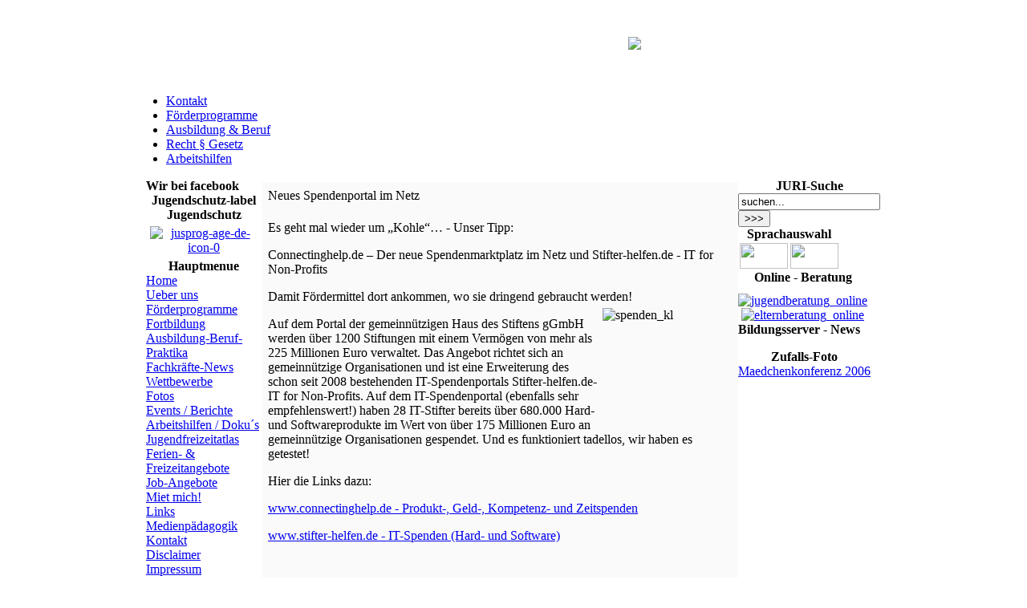

--- FILE ---
content_type: text/html
request_url: https://www.archiv.juri-ev.de/
body_size: 9366
content:
<?xml version="1.0" encoding="iso-8859-1"?><!DOCTYPE html PUBLIC "-//W3C//DTD XHTML 1.0 Transitional//EN" "http://www.w3.org/TR/xhtml1/DTD/xhtml1-transitional.dtd">
<html xmlns="http://www.w3.org/1999/xhtml">
<head>
<meta http-equiv="content-type" content="text/html; charset=UTF-8">

<title>Kreisjugendring Elbe-Elster - Home</title>
<meta name="description" content="" />
<meta name="keywords" content="Finanzen, Förderprogramme, Jugend Hilft!, News, Aktuelles, Jugendwettberwerb &quot;Das Wir gewinnt!&quot;, Freizeitangebote, Freizeitangebote, Tanzcamp in Groeden, Finanzen, Förderprogramme, Neues Spendenportal im Netz" />
<meta property="og:image" content="https://archiv.juri-ev.dejoomla/images/stories/articles.jpg" />
<meta name="Generator" content="Joomla! - Copyright (C) 2005 - 2007 Open Source Matters. All rights reserved." />
<meta name="robots" content="index, follow" />
<base href="https://archiv.juri-ev.de/" />
	<link rel="shortcut icon" href="https://archiv.juri-ev.de/images/favicon.ico" />
	<link rel="stylesheet" href="https://archiv.juri-ev.de/templates/community-one/css/template_css.css" type="text/css"/><link rel="shortcut icon" href="https://archiv.juri-ev.de/templates/community-one/favicon.ico" /><link rel="alternate" title="Kreisjugendring Elbe-Elster" href="https://archiv.juri-ev.de/index2.php?option=com_rss&no_html=1" type="application/rss+xml" />
<script language="JavaScript" type="text/javascript">
    <!--
    function MM_reloadPage(init) {  //reloads the window if Nav4 resized
      if (init==true) with (navigator) {if ((appName=="Netscape")&&(parseInt(appVersion)==4)) {
        document.MM_pgW=innerWidth; document.MM_pgH=innerHeight; onresize=MM_reloadPage; }}
      else if (innerWidth!=document.MM_pgW || innerHeight!=document.MM_pgH) location.reload();
    }
    MM_reloadPage(true);
    //-->
  </script>
<style type="text/css">
<!--
.Stil1 {	font-size: xx-small;
	color: #FFFFFF;
}
-->
</style>
</head>
<body background="https://archiv.juri-ev.de/templates/community-one/images/bg.gif" bgproperties="FIXED">
<div align="center">
<table width="950" border="0" cellpadding="0" cellspacing="0">
<tr>
	<td width="950" height="93"><!-- Head-Anfang --><table width="950" border="0" cellpadding="0" cellspacing="0">
<tr>
	<td width="308" height="93"><table width="308" height="93" align="center" border="0" cellpadding="0" cellspacing="0">
<tr>
	<td height="8"><img src="https://archiv.juri-ev.de/templates/community-one/images/head-left-top.gif" width="308" height="8" alt="" border="0"></td>
</tr>
<tr>
        <td height="38"><img src="https://archiv.juri-ev.de/templates/community-one/images/juri.gif" width="308" height="38" alt="" border="0"></td>
</tr>
<tr>
	<td height="47"><img src="https://archiv.juri-ev.de/templates/community-one/images/head-left-bottom.gif" width="308" height="47" alt="" border="0"></td>
</tr>
</table>
</td>
	<td width="635" height="93" background="https://archiv.juri-ev.de/templates/community-one/images/head-bg.gif" align="center" valign="middle"><img src="https://archiv.juri-ev.de/templates/community-one/images/schrift.gif"><!-- Banner --></td>
	<td width="7" height="93"><img src="https://archiv.juri-ev.de/templates/community-one/images/head-right.gif" width="7" height="93" alt="" border="0"></td>
</tr>
</table>
<!-- Head-Ende --></td>
</tr>
<tr>
	<td width="950" height="22"><!-- Topmenue-Anfang --><table width="950" border="0" cellpadding="0" cellspacing="0" height="22">
<tr>
	<td background="https://archiv.juri-ev.de/templates/community-one/images/left.gif" width="2" height="22"></td>
	<td valign="middle" width="946" background="https://archiv.juri-ev.de/templates/community-one/images/topmenue-bg.gif" height="22" class="mainlevel-nav"><!-- Topmenue -->		<table cellpadding="0" cellspacing="0" class="moduletable">
				<tr>
			<td>
				<ul id="mainlevel-nav"><li><a href="https://archiv.juri-ev.de/component/option,com_contact/task,view/contact_id,1/Itemid,104/" class="mainlevel-nav" >Kontakt</a></li><li><a href="https://archiv.juri-ev.de/content/blogsection/8/60/" class="mainlevel-nav" >Förderprogramme</a></li><li><a href="https://archiv.juri-ev.de/content/blogcategory/16/27/" class="mainlevel-nav" >Ausbildung &amp; Beruf</a></li><li><a href="https://archiv.juri-ev.de/content/category/10/22/66/" class="mainlevel-nav" >Recht § Gesetz</a></li><li><a href="https://archiv.juri-ev.de/content/blogsection/11/63/" class="mainlevel-nav" >Arbeitshilfen</a></li></ul>			</td>
		</tr>
		</table>
		</td>
	<td background="https://archiv.juri-ev.de/templates/community-one/images/right.gif" width="2" height="22"></td>
</tr>
</table>
<!-- Topmenue-Ende --></td>
</tr>
<tr>
	<td><!-- Mainbody-Anfang --><table width="950" background="https://archiv.juri-ev.de/templates/community-one/images/body-bg.gif" border="0" cellpadding="0" cellspacing="0" height="22">
<tr>
	<td background="https://archiv.juri-ev.de/templates/community-one/images/left.gif" width="6" style="background-repeat: repeat-y;"></td>
	<td width="946" background="https://archiv.juri-ev.de/templates/community-one/images/body-bg.gif">
	<!-- Contend-Anfang -->
	
	<table width="100%"  border="0" align="center" cellpadding="0" cellspacing="0">
          <tr>
            <td valign="top" style="padding-left:8px; background-repeat: repeat-y;" background="https://archiv.juri-ev.de/templates/community-one/images/body-bg.gif">&nbsp;</td>
            <td valign="top" style="background-repeat: repeat-y;"background="https://archiv.juri-ev.de/templates/community-one/images/body-bg.gif">              <div class="leftrow">
                		<table cellpadding="0" cellspacing="0" class="moduletable">
					<tr>
				<th valign="top">
					Wir bei facebook				</th>
			</tr>
					<tr>
			<td>
				<script src="https://connect.facebook.net/en_GB/all.js#xfbml=1"></script><fb:fan profile_id="301212886594073" width ="100" height="100" connections ="5" stream ="0" logobar="0"></fb:fan> <noscript>JavaScript must be enabled in order for you to use the Nurte Facebook Like Box. However, it seems JavaScript is either disabled or not supported by your browser. To use the Nurte Facebook Like Box, enable JavaScript by changing your browser options, then <a href="https://www.archiv.juri-ev.de/">try again.</a></noscript>			</td>
		</tr>
		</table>
				<table cellpadding="0" cellspacing="0" class="moduletable">
					<tr>
				<th valign="top">
					Jugendschutz-label				</th>
			</tr>
					<tr>
			<td>
				<div align="center">
<strong>Jugendschutz</strong>
</div>
<div align="center">
<div style="text-align: center">
<a href="http://www.jugendschutzprogramm.de/download" target="_blank" title="Jugendschutzprogramm"><img src="images/stories/jusprog-age-de-icon-0.png" border="0" alt="jusprog-age-de-icon-0" title="jusprog-age-de-icon-0" hspace="5" vspace="5" width="156" height="31" /></a> 
</div>
</div>
<div align="center">
<!-- Netzwerk Gesund Kinder --><!-- Ende Partnerprogramm -->
</div>
			</td>
		</tr>
		</table>
				<table cellpadding="0" cellspacing="0" class="moduletable">
					<tr>
				<th valign="top">
					Hauptmenue				</th>
			</tr>
					<tr>
			<td>
				
<table width="100%" border="0" cellpadding="0" cellspacing="0">
<tr align="left"><td><a href="https://archiv.juri-ev.de/component/option,com_frontpage/Itemid,1/" class="mainlevel" id="active_menu">Home</a></td></tr>
<tr align="left"><td><a href="https://archiv.juri-ev.de/content/view/213/86/" class="mainlevel" >Ueber uns</a></td></tr>
<tr align="left"><td><a href="https://archiv.juri-ev.de/content/blogcategory/20/38/" class="mainlevel" >Förderprogramme</a></td></tr>
<tr align="left"><td><a href="https://archiv.juri-ev.de/content/category/6/17/57/" class="mainlevel" >Fortbildung</a></td></tr>
<tr align="left"><td><a href="https://archiv.juri-ev.de/content/blogcategory/16/39/" class="mainlevel" >Ausbildung-Beruf-Praktika</a></td></tr>
<tr align="left"><td><a href="https://archiv.juri-ev.de/content/view/293/107/" class="mainlevel" >Fachkräfte-News</a></td></tr>
<tr align="left"><td><a href="https://archiv.juri-ev.de/content/blogcategory/19/58/" class="mainlevel" >Wettbewerbe</a></td></tr>
<tr align="left"><td><a href="https://archiv.juri-ev.de/component/option,com_zoom/Itemid,54/" class="mainlevel" >Fotos</a></td></tr>
<tr align="left"><td><a href="https://archiv.juri-ev.de/content/blogcategory/46/76/" class="mainlevel" >Events / Berichte</a></td></tr>
<tr align="left"><td><a href="https://archiv.juri-ev.de/content/blogcategory/23/62/" class="mainlevel" >Arbeitshilfen / Doku´s</a></td></tr>
<tr align="left"><td><a href="https://archiv.juri-ev.de/content/blogcategory/51/80/" class="mainlevel" >Jugendfreizeitatlas</a></td></tr>
<tr align="left"><td><a href="https://archiv.juri-ev.de/content/blogcategory/50/79/" class="mainlevel" >Ferien- &amp; Freizeitangebote</a></td></tr>
<tr align="left"><td><a href="https://archiv.juri-ev.de/content/blogsection/9/59/" class="mainlevel" >Job-Angebote</a></td></tr>
<tr align="left"><td><a href="https://archiv.juri-ev.de/content/blogsection/13/97/" class="mainlevel" >Miet mich!</a></td></tr>
<tr align="left"><td><a href="https://archiv.juri-ev.de/component/option,com_weblinks/Itemid,74/" class="mainlevel" >Links</a></td></tr>
<tr align="left"><td><a href="https://archiv.juri-ev.de/content/blogcategory/64/102/" class="mainlevel" >Medienpädagogik</a></td></tr>
<tr align="left"><td><a href="https://archiv.juri-ev.de/component/option,com_contact/Itemid,3/" class="mainlevel" >Kontakt</a></td></tr>
<tr align="left"><td><a href="https://archiv.juri-ev.de/content/view/212/84/" class="mainlevel" >Disclaimer</a></td></tr>
<tr align="left"><td><a href="https://archiv.juri-ev.de/component/option,com_neolegal/Itemid,85/" class="mainlevel" >Impressum</a></td></tr>
</table>			</td>
		</tr>
		</table>
				<table cellpadding="0" cellspacing="0" class="moduletable">
					<tr>
				<th valign="top">
					Gesunde Kinder EE				</th>
			</tr>
					<tr>
			<td>
				<div align="center">
<strong>Netzwerk Gesunde Kinder</strong>
</div>
<div align="center">
<div style="text-align: center">
<a href="http://www.ngk-elbe-elster.de/" target="_blank" title="Netzwerk Gesunde Kinder"><img src="images/stories/Pics_Berichte/ngk1.gif" border="0" alt="ngk1" title="ngk1" hspace="5" vspace="5" width="160" height="160" /></a> 
</div>
</div>
			</td>
		</tr>
		</table>
				<table cellpadding="0" cellspacing="0" class="moduletable">
					<tr>
				<th valign="top">
					Unsere Partner				</th>
			</tr>
					<tr>
			<td>
				<script src="modules/rokslideshow/mootools.js" type="text/javascript"></script>
<script src="modules/rokslideshow/slideshow.js" type="text/javascript"></script>
	<div id="slidewrap">
	<div id="slideshow"></div>
	<div id="loadingDiv"></div>
	</div>
	<script type="text/javascript">
		window.addEvent('load', function(){
				var imgs = [];

									imgs.push({
						file: 'ljr_bb.jpg',
												title: '',
						desc: '',
						url: 'http://www.ljr-brandenburg.de'
					  					});
									imgs.push({
						file: 'lkee.jpg',
												title: '',
						desc: '',
						url: 'http://www.lkee.de'
					  					});
									imgs.push({
						file: 'spk_ee.jpg',
												title: '',
						desc: '',
						url: 'https://www.spk-elbe-elster.de/module/ihre_sparkasse/index.php?n=%2Fmodule%2Fihre_sparkasse%2F'
					  					});
								
				var myshow = new Slideshow('slideshow', { 
					type: 'fade',
					showTitleCaption: 0,
					captionHeight: 45,
					width: 168, 
					height: 168, 
					pan: 50,
					zoom: 50,
					loadingDiv: 0,
					resize: true,
					duration: [2000, 9000],
					transition: Fx.Transitions.Expo.easeOut,
					images: imgs, 
					path: 'images/partner/'
				});
				
				myshow.caps.h2.setStyles({
					color: '#fff',
					fontSize: '13px'
				});
				myshow.caps.p.setStyles({
					color: '#ccc',
					fontSize: '11px'
				});
			});
		</script>
			</td>
		</tr>
		</table>
				<table cellpadding="0" cellspacing="0" class="moduletable">
					<tr>
				<th valign="top">
					Jugendversicherung				</th>
			</tr>
					<tr>
			<td>
				<div align="center">
<div style="text-align: center">
&nbsp;
<a href="http://www.bernhard-reise.com" target="_blank" title="Bernhard Reise &ndash; Versicherungen f&uuml;r Sch&uuml;ler- und Jugendgruppenreisen"><img src="images/stories/Pics_Berichte/logo_reisemakler_2011.jpg" border="0" alt="Bernhard Reise &ndash; Versicherungen f&uuml;r Sch&uuml;ler- und Jugendgruppenreisen" title="Bernhard Reise &ndash; Versicherungen f&uuml;r Sch&uuml;ler- und Jugendgruppenreisen" hspace="5" vspace="5" width="155" height="73" align="middle" /></a>  <br />
</div>
</div>
<div align="center">
<!-- Netzwerk Gesund Kinder --><!-- Ende Partnerprogramm -->
</div>
			</td>
		</tr>
		</table>
		              </div>
              </td>
            <td valign="top" bgcolor="#FAFAFA" width="100%"><div class"main">
              <table width="100%"  border="0" cellspacing="0" cellpadding="0">
                <tr valign="top" bgcolor="#F1F1F1">
                                  </tr>
                <tr>
                                  </tr>
                <tr align="left" valign="top">
                  <td colspan="3" style=" border-top: 4px solid #FFFFFF; padding: 5px;"><div class="main">
                      <table class="blog" cellpadding="0" cellspacing="0"><tr><td valign="top"><div>


	
			<table class="contentpaneopen">
			<tr>
								<td class="contentheading" width="100%">
					Neues Spendenportal im Netz									</td>
							</tr>
			</table>
			
		<table class="contentpaneopen">
				<tr>
			<td valign="top" colspan="2">
				<!--[if gte mso 9]><xml>
<o:OfficeDocumentSettings>
<o:AllowPNG/>
</o:OfficeDocumentSettings>
</xml><![endif]-->
<p class="MsoNoSpacing">
Es geht mal wieder um &bdquo;Kohle&ldquo;&hellip; - Unser Tipp:
</p>
<p class="MsoNoSpacing">
Connectinghelp.de &ndash; Der neue Spendenmarktplatz im Netz und Stifter-helfen.de - IT for Non-Profits
</p>
<p class="MsoNoSpacing">
Damit F&ouml;rdermittel dort ankommen, wo sie dringend
gebraucht werden!
<img src="images/stories/Pics_Berichte/spenden_kl.png" border="0" alt="spenden_kl" title="spenden_kl" hspace="5" vspace="5" width="156" height="149" align="right" />
</p>
<p class="MsoNoSpacing">
Auf dem Portal der gemeinn&uuml;tzigen Haus des Stiftens gGmbH
werden &uuml;ber 1200 Stiftungen mit einem Verm&ouml;gen von mehr als 225 Millionen Euro
verwaltet. Das Angebot richtet sich an gemeinn&uuml;tzige Organisationen und ist
eine Erweiterung des schon seit 2008 bestehenden IT-Spendenportals Stifter-helfen.de-IT
for Non-Profits. Auf dem IT-Spendenportal (ebenfalls sehr empfehlenswert!)
haben 28 IT-Stifter bereits &uuml;ber 680.000 Hard- und Softwareprodukte im Wert von
&uuml;ber 175 Millionen Euro an gemeinn&uuml;tzige Organisationen gespendet. Und es
funktioniert tadellos, wir haben es getestet!
</p>
<p>
Hier die Links dazu:
</p>
<p>
<a href="http://www.connectinghelp.de" target="_blank">www.connectinghelp.de - Produkt-, Geld-, Kompetenz- und Zeitspenden</a> 
</p>
<p>
<a href="http://www.stifter-helfen.de">www.stifter-helfen.de - IT-Spenden (Hard- und Software)</a><br />
</p>
<div style="float:right; margin-left"><br /><div id="fb-root"><span class="fb_like"> <fb:like href="https://archiv.juri-ev.de/content/view/358/" layout="button_count" show_faces="0" width="175" action="like" font="arial" colorscheme="light"></fb:like></div></span></div>			</td>
		</tr>
				</table>

		<span class="article_seperator">&nbsp;</span>

		</div><div>			<table class="contentpaneopen">
			<tr>
								<td class="contentheading" width="100%">
					Tanzcamp in Groeden									</td>
							</tr>
			</table>
			
		<table class="contentpaneopen">
				<tr>
			<td valign="top" colspan="2">
				<div align="center" style="text-align: center">
<img src="images/stories/Newspics/tanzcamp1.jpg" border="0" alt="tanzcamp1" title="tanzcamp1" hspace="5" vspace="5" width="440" height="228" />
</div>
<div align="left" style="text-align: center">
&nbsp;<!--[if gte mso 9]><xml>
<o:OfficeDocumentSettings>
<o:RelyOnVML/>
<o:AllowPNG/>
</o:OfficeDocumentSettings>
</xml><![endif]-->
<h1 style="text-align: center" align="center">Im Tanz-Camp gibt es keine
Fehler- nur viel Spa&szlig; bei Musik und Bewegung!</h1>
<p class="MsoNormal">
&nbsp;
</p>
<p class="MsoNormal" align="left">
Ihr trainiert mit Acasya, die eine langj&auml;hrige Tanzerfahrung
in verschiedenen Tanzstilen hat. Sie entwickelt eigene thematische Programme
f&uuml;r Events, z.B. f&uuml;r die Museumsnacht in Dresden und tritt regelm&auml;&szlig;ig mit einer
Feuershow in Klipp&acute;s Wasserwelt auf.
</p>
<p class="MsoNormal" align="left">
Ihr vielf&auml;ltiges Angebot umfasst z.B. orientalischen Tanz,
mit und ohne Schleier, manchmal etwas spanisch inspiriert, oder T&auml;nze aus dem
Mittelalter, oder: &bdquo; M&ouml;chtet ihr beim Tanzen einmal Vampire sein?&ldquo;
</p>
<p class="MsoNormal" align="left">
Ihr trainiert im hauseigenen Saal vormittags Techniken und
Schritte, um Sicherheit und K&ouml;rpergef&uuml;hl zu entwickeln, und studiert
nachmittags die Choreographien der T&auml;nze ein.
</p>
<p class="MsoNormal" align="left">
Nat&uuml;rlich ist das noch nicht alles! In unserem Ferienlager
geht es st&auml;ndig hoch her. Zur Entspannung<span>&nbsp;
</span>k&ouml;nnt ihr im Freibad schwimmen gehen, euch auf der Liegewiese sonnen
oder Waldabenteuer erleben.
</p>
<p class="MsoNormal" align="left">
Ein leckerer Grillabend , prasselnde Lagerfeuer ,lustige
Spielabende, gem&uuml;tliches Haus-Kino und hei&szlig;e Diskot&auml;nze machen jeden Ferientag
zu einem Erlebnis.
</p>
<p class="MsoNormal" align="left">
Zum Abschlussabend mit 7- K&ouml;stlichkeiten-Buffet, Cocktails
und Tanz f&uuml;hrt ihr dann das Gelernte auf unserer Open-Air-B&uuml;hne auf.
</p>
<p class="MsoNormal" align="left">
Langeweile in den Ferien muss nicht sein, meldet euch an zu
unserem Tanz- Camp, denn Tanzen ist tr&auml;umen mit den Beinen!
</p>
<img src="images/stories/Newspics/tanzcamp2.jpg" border="0" alt="tanzcamp2" title="tanzcamp2" hspace="5" vspace="5" width="440" height="190" align="middle" /><!--[if gte mso 9]><xml>
<w:WordDocument>
<w:View>Normal</w:View>
<w:Zoom>0</w:Zoom>
<w:TrackMoves/>
<w:TrackFormatting/>
<w:HyphenationZone>21</w:HyphenationZone>
<w:PunctuationKerning/>
<w:ValidateAgainstSchemas/>
<w:SaveIfXMLInvalid>false</w:SaveIfXMLInvalid>
<w:IgnoreMixedContent>false</w:IgnoreMixedContent>
<w:AlwaysShowPlaceholderText>false</w:AlwaysShowPlaceholderText>
<w:DoNotPromoteQF/>
<w:LidThemeOther>DE</w:LidThemeOther>
<w:LidThemeAsian>X-NONE</w:LidThemeAsian>
<w:LidThemeComplexScript>X-NONE</w:LidThemeComplexScript>
<w:Compatibility>
<w:BreakWrappedTables/>
<w:SnapToGridInCell/>
<w:WrapTextWithPunct/>
<w:UseAsianBreakRules/>
<w:DontGrowAutofit/>
<w:SplitPgBreakAndParaMark/>
<w:EnableOpenTypeKerning/>
<w:DontFlipMirrorIndents/>
<w:OverrideTableStyleHps/>
<w:UseFELayout/>
</w:Compatibility>
<m:mathPr>
<m:mathFont m:val="Cambria Math"/>
<m:brkBin m:val="before"/>
<m:brkBinSub m:val="&#45;-"/>
<m:smallFrac m:val="off"/>
<m:dispDef/>
<m:lMargin m:val="0"/>
<m:rMargin m:val="0"/>
<m:defJc m:val="centerGroup"/>
<m:wrapIndent m:val="1440"/>
<m:intLim m:val="subSup"/>
<m:naryLim m:val="undOvr"/>
</m:mathPr></w:WordDocument>
</xml><![endif]--><!--[if gte mso 9]><xml>
<w:LatentStyles DefLockedState="false" DefUnhideWhenUsed="true"
DefSemiHidden="true" DefQFormat="false" DefPriority="99"
LatentStyleCount="267">
<w:LsdException Locked="false" Priority="0" SemiHidden="false"
UnhideWhenUsed="false" QFormat="true" Name="Normal"/>
<w:LsdException Locked="false" Priority="9" SemiHidden="false"
UnhideWhenUsed="false" QFormat="true" Name="heading 1"/>
<w:LsdException Locked="false" Priority="9" QFormat="true" Name="heading 2"/>
<w:LsdException Locked="false" Priority="9" QFormat="true" Name="heading 3"/>
<w:LsdException Locked="false" Priority="9" QFormat="true" Name="heading 4"/>
<w:LsdException Locked="false" Priority="9" QFormat="true" Name="heading 5"/>
<w:LsdException Locked="false" Priority="9" QFormat="true" Name="heading 6"/>
<w:LsdException Locked="false" Priority="9" QFormat="true" Name="heading 7"/>
<w:LsdException Locked="false" Priority="9" QFormat="true" Name="heading 8"/>
<w:LsdException Locked="false" Priority="9" QFormat="true" Name="heading 9"/>
<w:LsdException Locked="false" Priority="39" Name="toc 1"/>
<w:LsdException Locked="false" Priority="39" Name="toc 2"/>
<w:LsdException Locked="false" Priority="39" Name="toc 3"/>
<w:LsdException Locked="false" Priority="39" Name="toc 4"/>
<w:LsdException Locked="false" Priority="39" Name="toc 5"/>
<w:LsdException Locked="false" Priority="39" Name="toc 6"/>
<w:LsdException Locked="false" Priority="39" Name="toc 7"/>
<w:LsdException Locked="false" Priority="39" Name="toc 8"/>
<w:LsdException Locked="false" Priority="39" Name="toc 9"/>
<w:LsdException Locked="false" Priority="35" QFormat="true" Name="caption"/>
<w:LsdException Locked="false" Priority="10" SemiHidden="false"
UnhideWhenUsed="false" QFormat="true" Name="Title"/>
<w:LsdException Locked="false" Priority="1" Name="Default Paragraph Font"/>
<w:LsdException Locked="false" Priority="11" SemiHidden="false"
UnhideWhenUsed="false" QFormat="true" Name="Subtitle"/>
<w:LsdException Locked="false" Priority="22" SemiHidden="false"
UnhideWhenUsed="false" QFormat="true" Name="Strong"/>
<w:LsdException Locked="false" Priority="20" SemiHidden="false"
UnhideWhenUsed="false" QFormat="true" Name="Emphasis"/>
<w:LsdException Locked="false" Priority="59" SemiHidden="false"
UnhideWhenUsed="false" Name="Table Grid"/>
<w:LsdException Locked="false" UnhideWhenUsed="false" Name="Placeholder Text"/>
<w:LsdException Locked="false" Priority="1" SemiHidden="false"
UnhideWhenUsed="false" QFormat="true" Name="No Spacing"/>
<w:LsdException Locked="false" Priority="60" SemiHidden="false"
UnhideWhenUsed="false" Name="Light Shading"/>
<w:LsdException Locked="false" Priority="61" SemiHidden="false"
UnhideWhenUsed="false" Name="Light List"/>
<w:LsdException Locked="false" Priority="62" SemiHidden="false"
UnhideWhenUsed="false" Name="Light Grid"/>
<w:LsdException Locked="false" Priority="63" SemiHidden="false"
UnhideWhenUsed="false" Name="Medium Shading 1"/>
<w:LsdException Locked="false" Priority="64" SemiHidden="false"
UnhideWhenUsed="false" Name="Medium Shading 2"/>
<w:LsdException Locked="false" Priority="65" SemiHidden="false"
UnhideWhenUsed="false" Name="Medium List 1"/>
<w:LsdException Locked="false" Priority="66" SemiHidden="false"
UnhideWhenUsed="false" Name="Medium List 2"/>
<w:LsdException Locked="false" Priority="67" SemiHidden="false"
UnhideWhenUsed="false" Name="Medium Grid 1"/>
<w:LsdException Locked="false" Priority="68" SemiHidden="false"
UnhideWhenUsed="false" Name="Medium Grid 2"/>
<w:LsdException Locked="false" Priority="69" SemiHidden="false"
UnhideWhenUsed="false" Name="Medium Grid 3"/>
<w:LsdException Locked="false" Priority="70" SemiHidden="false"
UnhideWhenUsed="false" Name="Dark List"/>
<w:LsdException Locked="false" Priority="71" SemiHidden="false"
UnhideWhenUsed="false" Name="Colorful Shading"/>
<w:LsdException Locked="false" Priority="72" SemiHidden="false"
UnhideWhenUsed="false" Name="Colorful List"/>
<w:LsdException Locked="false" Priority="73" SemiHidden="false"
UnhideWhenUsed="false" Name="Colorful Grid"/>
<w:LsdException Locked="false" Priority="60" SemiHidden="false"
UnhideWhenUsed="false" Name="Light Shading Accent 1"/>
<w:LsdException Locked="false" Priority="61" SemiHidden="false"
UnhideWhenUsed="false" Name="Light List Accent 1"/>
<w:LsdException Locked="false" Priority="62" SemiHidden="false"
UnhideWhenUsed="false" Name="Light Grid Accent 1"/>
<w:LsdException Locked="false" Priority="63" SemiHidden="false"
UnhideWhenUsed="false" Name="Medium Shading 1 Accent 1"/>
<w:LsdException Locked="false" Priority="64" SemiHidden="false"
UnhideWhenUsed="false" Name="Medium Shading 2 Accent 1"/>
<w:LsdException Locked="false" Priority="65" SemiHidden="false"
UnhideWhenUsed="false" Name="Medium List 1 Accent 1"/>
<w:LsdException Locked="false" UnhideWhenUsed="false" Name="Revision"/>
<w:LsdException Locked="false" Priority="34" SemiHidden="false"
UnhideWhenUsed="false" QFormat="true" Name="List Paragraph"/>
<w:LsdException Locked="false" Priority="29" SemiHidden="false"
UnhideWhenUsed="false" QFormat="true" Name="Quote"/>
<w:LsdException Locked="false" Priority="30" SemiHidden="false"
UnhideWhenUsed="false" QFormat="true" Name="Intense Quote"/>
<w:LsdException Locked="false" Priority="66" SemiHidden="false"
UnhideWhenUsed="false" Name="Medium List 2 Accent 1"/>
<w:LsdException Locked="false" Priority="67" SemiHidden="false"
UnhideWhenUsed="false" Name="Medium Grid 1 Accent 1"/>
<w:LsdException Locked="false" Priority="68" SemiHidden="false"
UnhideWhenUsed="false" Name="Medium Grid 2 Accent 1"/>
<w:LsdException Locked="false" Priority="69" SemiHidden="false"
UnhideWhenUsed="false" Name="Medium Grid 3 Accent 1"/>
<w:LsdException Locked="false" Priority="70" SemiHidden="false"
UnhideWhenUsed="false" Name="Dark List Accent 1"/>
<w:LsdException Locked="false" Priority="71" SemiHidden="false"
UnhideWhenUsed="false" Name="Colorful Shading Accent 1"/>
<w:LsdException Locked="false" Priority="72" SemiHidden="false"
UnhideWhenUsed="false" Name="Colorful List Accent 1"/>
<w:LsdException Locked="false" Priority="73" SemiHidden="false"
UnhideWhenUsed="false" Name="Colorful Grid Accent 1"/>
<w:LsdException Locked="false" Priority="60" SemiHidden="false"
UnhideWhenUsed="false" Name="Light Shading Accent 2"/>
<w:LsdException Locked="false" Priority="61" SemiHidden="false"
UnhideWhenUsed="false" Name="Light List Accent 2"/>
<w:LsdException Locked="false" Priority="62" SemiHidden="false"
UnhideWhenUsed="false" Name="Light Grid Accent 2"/>
<w:LsdException Locked="false" Priority="63" SemiHidden="false"
UnhideWhenUsed="false" Name="Medium Shading 1 Accent 2"/>
<w:LsdException Locked="false" Priority="64" SemiHidden="false"
UnhideWhenUsed="false" Name="Medium Shading 2 Accent 2"/>
<w:LsdException Locked="false" Priority="65" SemiHidden="false"
UnhideWhenUsed="false" Name="Medium List 1 Accent 2"/>
<w:LsdException Locked="false" Priority="66" SemiHidden="false"
UnhideWhenUsed="false" Name="Medium List 2 Accent 2"/>
<w:LsdException Locked="false" Priority="67" SemiHidden="false"
UnhideWhenUsed="false" Name="Medium Grid 1 Accent 2"/>
<w:LsdException Locked="false" Priority="68" SemiHidden="false"
UnhideWhenUsed="false" Name="Medium Grid 2 Accent 2"/>
<w:LsdException Locked="false" Priority="69" SemiHidden="false"
UnhideWhenUsed="false" Name="Medium Grid 3 Accent 2"/>
<w:LsdException Locked="false" Priority="70" SemiHidden="false"
UnhideWhenUsed="false" Name="Dark List Accent 2"/>
<w:LsdException Locked="false" Priority="71" SemiHidden="false"
UnhideWhenUsed="false" Name="Colorful Shading Accent 2"/>
<w:LsdException Locked="false" Priority="72" SemiHidden="false"
UnhideWhenUsed="false" Name="Colorful List Accent 2"/>
<w:LsdException Locked="false" Priority="73" SemiHidden="false"
UnhideWhenUsed="false" Name="Colorful Grid Accent 2"/>
<w:LsdException Locked="false" Priority="60" SemiHidden="false"
UnhideWhenUsed="false" Name="Light Shading Accent 3"/>
<w:LsdException Locked="false" Priority="61" SemiHidden="false"
UnhideWhenUsed="false" Name="Light List Accent 3"/>
<w:LsdException Locked="false" Priority="62" SemiHidden="false"
UnhideWhenUsed="false" Name="Light Grid Accent 3"/>
<w:LsdException Locked="false" Priority="63" SemiHidden="false"
UnhideWhenUsed="false" Name="Medium Shading 1 Accent 3"/>
<w:LsdException Locked="false" Priority="64" SemiHidden="false"
UnhideWhenUsed="false" Name="Medium Shading 2 Accent 3"/>
<w:LsdException Locked="false" Priority="65" SemiHidden="false"
UnhideWhenUsed="false" Name="Medium List 1 Accent 3"/>
<w:LsdException Locked="false" Priority="66" SemiHidden="false"
UnhideWhenUsed="false" Name="Medium List 2 Accent 3"/>
<w:LsdException Locked="false" Priority="67" SemiHidden="false"
UnhideWhenUsed="false" Name="Medium Grid 1 Accent 3"/>
<w:LsdException Locked="false" Priority="68" SemiHidden="false"
UnhideWhenUsed="false" Name="Medium Grid 2 Accent 3"/>
<w:LsdException Locked="false" Priority="69" SemiHidden="false"
UnhideWhenUsed="false" Name="Medium Grid 3 Accent 3"/>
<w:LsdException Locked="false" Priority="70" SemiHidden="false"
UnhideWhenUsed="false" Name="Dark List Accent 3"/>
<w:LsdException Locked="false" Priority="71" SemiHidden="false"
UnhideWhenUsed="false" Name="Colorful Shading Accent 3"/>
<w:LsdException Locked="false" Priority="72" SemiHidden="false"
UnhideWhenUsed="false" Name="Colorful List Accent 3"/>
<w:LsdException Locked="false" Priority="73" SemiHidden="false"
UnhideWhenUsed="false" Name="Colorful Grid Accent 3"/>
<w:LsdException Locked="false" Priority="60" SemiHidden="false"
UnhideWhenUsed="false" Name="Light Shading Accent 4"/>
<w:LsdException Locked="false" Priority="61" SemiHidden="false"
UnhideWhenUsed="false" Name="Light List Accent 4"/>
<w:LsdException Locked="false" Priority="62" SemiHidden="false"
UnhideWhenUsed="false" Name="Light Grid Accent 4"/>
<w:LsdException Locked="false" Priority="63" SemiHidden="false"
UnhideWhenUsed="false" Name="Medium Shading 1 Accent 4"/>
<w:LsdException Locked="false" Priority="64" SemiHidden="false"
UnhideWhenUsed="false" Name="Medium Shading 2 Accent 4"/>
<w:LsdException Locked="false" Priority="65" SemiHidden="false"
UnhideWhenUsed="false" Name="Medium List 1 Accent 4"/>
<w:LsdException Locked="false" Priority="66" SemiHidden="false"
UnhideWhenUsed="false" Name="Medium List 2 Accent 4"/>
<w:LsdException Locked="false" Priority="67" SemiHidden="false"
UnhideWhenUsed="false" Name="Medium Grid 1 Accent 4"/>
<w:LsdException Locked="false" Priority="68" SemiHidden="false"
UnhideWhenUsed="false" Name="Medium Grid 2 Accent 4"/>
<w:LsdException Locked="false" Priority="69" SemiHidden="false"
UnhideWhenUsed="false" Name="Medium Grid 3 Accent 4"/>
<w:LsdException Locked="false" Priority="70" SemiHidden="false"
UnhideWhenUsed="false" Name="Dark List Accent 4"/>
<w:LsdException Locked="false" Priority="71" SemiHidden="false"
UnhideWhenUsed="false" Name="Colorful Shading Accent 4"/>
<w:LsdException Locked="false" Priority="72" SemiHidden="false"
UnhideWhenUsed="false" Name="Colorful List Accent 4"/>
<w:LsdException Locked="false" Priority="73" SemiHidden="false"
UnhideWhenUsed="false" Name="Colorful Grid Accent 4"/>
<w:LsdException Locked="false" Priority="60" SemiHidden="false"
UnhideWhenUsed="false" Name="Light Shading Accent 5"/>
<w:LsdException Locked="false" Priority="61" SemiHidden="false"
UnhideWhenUsed="false" Name="Light List Accent 5"/>
<w:LsdException Locked="false" Priority="62" SemiHidden="false"
UnhideWhenUsed="false" Name="Light Grid Accent 5"/>
<w:LsdException Locked="false" Priority="63" SemiHidden="false"
UnhideWhenUsed="false" Name="Medium Shading 1 Accent 5"/>
<w:LsdException Locked="false" Priority="64" SemiHidden="false"
UnhideWhenUsed="false" Name="Medium Shading 2 Accent 5"/>
<w:LsdException Locked="false" Priority="65" SemiHidden="false"
UnhideWhenUsed="false" Name="Medium List 1 Accent 5"/>
<w:LsdException Locked="false" Priority="66" SemiHidden="false"
UnhideWhenUsed="false" Name="Medium List 2 Accent 5"/>
<w:LsdException Locked="false" Priority="67" SemiHidden="false"
UnhideWhenUsed="false" Name="Medium Grid 1 Accent 5"/>
<w:LsdException Locked="false" Priority="68" SemiHidden="false"
UnhideWhenUsed="false" Name="Medium Grid 2 Accent 5"/>
<w:LsdException Locked="false" Priority="69" SemiHidden="false"
UnhideWhenUsed="false" Name="Medium Grid 3 Accent 5"/>
<w:LsdException Locked="false" Priority="70" SemiHidden="false"
UnhideWhenUsed="false" Name="Dark List Accent 5"/>
<w:LsdException Locked="false" Priority="71" SemiHidden="false"
UnhideWhenUsed="false" Name="Colorful Shading Accent 5"/>
<w:LsdException Locked="false" Priority="72" SemiHidden="false"
UnhideWhenUsed="false" Name="Colorful List Accent 5"/>
<w:LsdException Locked="false" Priority="73" SemiHidden="false"
UnhideWhenUsed="false" Name="Colorful Grid Accent 5"/>
<w:LsdException Locked="false" Priority="60" SemiHidden="false"
UnhideWhenUsed="false" Name="Light Shading Accent 6"/>
<w:LsdException Locked="false" Priority="61" SemiHidden="false"
UnhideWhenUsed="false" Name="Light List Accent 6"/>
<w:LsdException Locked="false" Priority="62" SemiHidden="false"
UnhideWhenUsed="false" Name="Light Grid Accent 6"/>
<w:LsdException Locked="false" Priority="63" SemiHidden="false"
UnhideWhenUsed="false" Name="Medium Shading 1 Accent 6"/>
<w:LsdException Locked="false" Priority="64" SemiHidden="false"
UnhideWhenUsed="false" Name="Medium Shading 2 Accent 6"/>
<w:LsdException Locked="false" Priority="65" SemiHidden="false"
UnhideWhenUsed="false" Name="Medium List 1 Accent 6"/>
<w:LsdException Locked="false" Priority="66" SemiHidden="false"
UnhideWhenUsed="false" Name="Medium List 2 Accent 6"/>
<w:LsdException Locked="false" Priority="67" SemiHidden="false"
UnhideWhenUsed="false" Name="Medium Grid 1 Accent 6"/>
<w:LsdException Locked="false" Priority="68" SemiHidden="false"
UnhideWhenUsed="false" Name="Medium Grid 2 Accent 6"/>
<w:LsdException Locked="false" Priority="69" SemiHidden="false"
UnhideWhenUsed="false" Name="Medium Grid 3 Accent 6"/>
<w:LsdException Locked="false" Priority="70" SemiHidden="false"
UnhideWhenUsed="false" Name="Dark List Accent 6"/>
<w:LsdException Locked="false" Priority="71" SemiHidden="false"
UnhideWhenUsed="false" Name="Colorful Shading Accent 6"/>
<w:LsdException Locked="false" Priority="72" SemiHidden="false"
UnhideWhenUsed="false" Name="Colorful List Accent 6"/>
<w:LsdException Locked="false" Priority="73" SemiHidden="false"
UnhideWhenUsed="false" Name="Colorful Grid Accent 6"/>
<w:LsdException Locked="false" Priority="19" SemiHidden="false"
UnhideWhenUsed="false" QFormat="true" Name="Subtle Emphasis"/>
<w:LsdException Locked="false" Priority="21" SemiHidden="false"
UnhideWhenUsed="false" QFormat="true" Name="Intense Emphasis"/>
<w:LsdException Locked="false" Priority="31" SemiHidden="false"
UnhideWhenUsed="false" QFormat="true" Name="Subtle Reference"/>
<w:LsdException Locked="false" Priority="32" SemiHidden="false"
UnhideWhenUsed="false" QFormat="true" Name="Intense Reference"/>
<w:LsdException Locked="false" Priority="33" SemiHidden="false"
UnhideWhenUsed="false" QFormat="true" Name="Book Title"/>
<w:LsdException Locked="false" Priority="37" Name="Bibliography"/>
<w:LsdException Locked="false" Priority="39" QFormat="true" Name="TOC Heading"/>
</w:LatentStyles>
</xml><![endif]--><!--[if gte mso 10]>
<style>
/* Style Definitions */
table.MsoNormalTable
{mso-style-name:"Normale Tabelle";
mso-tstyle-rowband-size:0;
mso-tstyle-colband-size:0;
mso-style-noshow:yes;
mso-style-priority:99;
mso-style-parent:"";
mso-padding-alt:0cm 5.4pt 0cm 5.4pt;
mso-para-margin-top:0cm;
mso-para-margin-right:0cm;
mso-para-margin-bottom:10.0pt;
mso-para-margin-left:0cm;
line-height:115%;
mso-pagination:widow-orphan;
font-size:11.0pt;
font-family:"Calibri","sans-serif";
mso-ascii-font-family:Calibri;
mso-ascii-theme-font:minor-latin;
mso-hansi-font-family:Calibri;
mso-hansi-theme-font:minor-latin;}
</style>
<![endif]-->
</div>
<div style="float:right; margin-left"><br /><div id="fb-root"><span class="fb_like"> <fb:like href="https://archiv.juri-ev.de/content/view/359/" layout="button_count" show_faces="0" width="175" action="like" font="arial" colorscheme="light"></fb:like></div></span></div>			</td>
		</tr>
				</table>

		<span class="article_seperator">&nbsp;</span>

		</div><div>			<table class="contentpaneopen">
			<tr>
								<td class="contentheading" width="100%">
					Jugendclub-Quiz-Tour 2014									</td>
							</tr>
			</table>
			
		<table class="contentpaneopen">
				<tr>
			<td valign="top" colspan="2">
				<p align="center">
<span style="font-size: 12pt"><strong>Die Jugendclub-Quiz-Tour startet auch in diesem Jahr!</strong></span>
</p>
<p>
<img src="images/stories/Pics_Berichte/quiztour.jpg" border="0" alt="quiztour" title="quiztour" hspace="5" vspace="5" width="292" height="243" align="left" />An 2 Wochenenden, vom 13. bis 16. November und vom 21. bis 23. November 2014 startet wieder die Jugendclub-Quiz-Tour. Im vergangenen Jahr ging der erste Platz mit dem Wanderpokal an den Jugendclub Sallgast. Die Sallgaster erreichten beachtliche 442 Punkte.
</p>
<p>
&nbsp;Interessierte Jugendgruppen melden sich bitte bei den zust&auml;ndigen Jugendkoordinatorinnen. <br />
</p>
<p>
Gef&ouml;rdert wird die Quiz-Tour durch das Jugendamt des Landkreises Elbe-Elster. Vielen Dank daf&uuml;r und den Teilnehmern viel Erfolg, Spa&szlig; und knifflige Quiz-Abende. 
</p>
<div style="float:right; margin-left"><br /><div id="fb-root"><span class="fb_like"> <fb:like href="https://archiv.juri-ev.de/content/view/345/" layout="button_count" show_faces="0" width="175" action="like" font="arial" colorscheme="light"></fb:like></div></span></div>			</td>
		</tr>
				</table>

		<span class="article_seperator">&nbsp;</span>

		</div></td></tr><tr><td valign="top"><table width="100%"  cellpadding="0" cellspacing="0"><tr><td valign="top" width="100%">			<table class="contentpaneopen">
			<tr>
								<td class="contentheading" width="100%">
					Jugendwettberwerb "Das Wir gewinnt!"									</td>
							</tr>
			</table>
			
		<table class="contentpaneopen">
				<tr>
			<td valign="top" colspan="2">
				<!--[if gte mso 9]><xml>
<o:OfficeDocumentSettings>
<o:AllowPNG/>
</o:OfficeDocumentSettings>
</xml><![endif]-->
<p class="MsoNormal">
&nbsp;
</p>
<div style="text-align: center">
<img src="images/stories/Newspics/daswirgewinnt_kl.png" border="0" alt="daswirgewinnt_kl" title="daswirgewinnt_kl" hspace="5" vspace="5" width="550" height="92" />
</div>
<p class="MsoNormal">
<span class="userContent">Halali!!! Die Jagd nach den Stimmen im 
Online-Voting zum Jugendwettbewerb ist beendet. Wir gratulieren den 10 
Sieger-Projekten zur zur Finanzspritze, 
bedanken uns bei Allen f&uuml;r ihr au&szlig;ergew&ouml;hnliches Engagement und hoffen, 
dass auch die 5 Projekte, die diesmal nicht in den Genuss der 500 Euro 
kommen, alternative M&ouml;glichkeiten finden, um ihre guten Ideen dennoch 
umsetzen zu k&ouml;nnen.</span>
</p>
<p class="MsoNormal">
<span class="userContent">Hier das Endergebnis:</span>&nbsp;
</p>
<div style="text-align: center">
<img src="images/stories/Newspics/ergebnis_wettbewerb2014.png" border="0" alt="ergebnis_wettbewerb2014" title="ergebnis_wettbewerb2014" hspace="5" vspace="5" width="550" height="297" />
</div>
<br />
<p>
&nbsp;
</p>
<div style="float:right; margin-left"><br /><div id="fb-root"><span class="fb_like"> <fb:like href="https://archiv.juri-ev.de/content/view/352/" layout="button_count" show_faces="0" width="175" action="like" font="arial" colorscheme="light"></fb:like></div></span></div>			</td>
		</tr>
				</table>

		<span class="article_seperator">&nbsp;</span>

		</td></tr><tr><td valign="top" width="100%">			<table class="contentpaneopen">
			<tr>
								<td class="contentheading" width="100%">
					Jugend Hilft!									</td>
							</tr>
			</table>
			
		<table class="contentpaneopen">
				<tr>
			<td valign="top" colspan="2">
				&nbsp;<strong>JUGEND HILFT! f&ouml;rdert soziale Projekte:</strong><br />
<p>
<img src="file:///C:/Users/Rene/AppData/Local/Temp/moz-screenshot-1.png" alt="" /><img src="file:///C:/Users/Rene/AppData/Local/Temp/moz-screenshot-2.png" alt="" /><img src="file:///C:/Users/Rene/AppData/Local/Temp/moz-screenshot-3.png" alt="" /><img src="file:///C:/Users/Rene/AppData/Local/Temp/moz-screenshot-4.png" alt="" />
</p>
<p>
<!--[if gte mso 9]><xml>
<o:OfficeDocumentSettings>
<o:AllowPNG/>
</o:OfficeDocumentSettings>
</xml><![endif]--><span style="font-size: 10pt; font-family: &quot;Arial&quot;,&quot;sans-serif&quot;">&bdquo;Du hast es in der Hand&ldquo; &ndash;
lautet das Motto der diesj&auml;hrigen JUGEND HILFT! Kampagne, die junge
Menschen dazu motivieren soll, sich sozial zu engagieren und ihnen aufzeigt,
dass sie selbst einen Teil dazu beitragen, die Welt ein bisschen besser zu machen.</span>
</p>
<p>
<span style="font-size: 10pt; font-family: &quot;Arial&quot;,&quot;sans-serif&quot;">
<strong><span style="font-family: &quot;Arial&quot;,&quot;sans-serif&quot;">JUGEND HILFT! Fonds</span></strong><br />
Kinder und Jugendliche von sechs bis 21 Jahren k&ouml;nnen das ganze Jahr &uuml;ber bis
zu 2.500&euro; F&ouml;rdergelder f&uuml;r ihr soziales Projekt beantragen. Unabh&auml;ngig vom
Wettbewerb wird mehrmals im Jahr &uuml;ber die Antr&auml;ge entschieden.</span>
</p>
<p>
<span style="font-size: 10pt; font-family: &quot;Arial&quot;,&quot;sans-serif&quot;"><strong><span style="font-family: &quot;Arial&quot;,&quot;sans-serif&quot;">JUGEND HILFT! Wettbewerb</span></strong><br />
Unter allen Einsendungen ermittelt eine Jury die besten sozialen Projekte.
Die Gewinner werden zu einem viert&auml;gigen Camp nach Berlin eingeladen.</span>
</p>
<p>
<span style="font-size: 10pt; font-family: &quot;Arial&quot;,&quot;sans-serif&quot;">Einsendeschluss ist der 15. M&auml;rz 2014.</span>
</p>
<p>
Eine Initiative der Kinderhilfsorganisation Children for a better World e.V.<br />
Oberf&ouml;hringer Str. 4 &middot; 81679 M&uuml;nchen &middot; Tel. 089-45 209 43-22 &middot; info@jugendhilft.de
</p>
Mehr dazu und das Online-Antragsformular unter <a href="http://www.jugendhilft.de" target="_blank">www.jugendhilft.de </a>  
<div style="float:right; margin-left"><br /><div id="fb-root"><span class="fb_like"> <fb:like href="https://archiv.juri-ev.de/content/view/275/" layout="button_count" show_faces="0" width="175" action="like" font="arial" colorscheme="light"></fb:like></div></span></div>			</td>
		</tr>
				</table>

		<span class="article_seperator">&nbsp;</span>

		</td></tr><tr><td valign="top" width="100%">			<table class="contentpaneopen">
			<tr>
								<td class="contentheading" width="100%">
					Neue Anschrift - Neue Telefonnummer!									</td>
							</tr>
			</table>
			
		<table class="contentpaneopen">
				<tr>
			<td valign="top" colspan="2">
				<!-- Start Laufschrift - Generiert mit www.design-generator.de.tl -->
<div align="center">
<strong><u> <span style="font-size: 12pt"><span style="font-size: 14pt; color: #cc0000">Achtung!!!</span></span></u></strong><span style="font-size: 12pt"><span style="font-size: 14pt"><span style="color: #cc0000"><br />
<strong><u>Wir sind umgezogen und ab sofort mit der Gesch&auml;ftsstelle in Finsterwalde zu finden.</u></strong></span><br />
</span></span>
</div>
<p>
<span style="font-size: 12pt"><span style="font-size: 14pt"><strong>Die Gesch&auml;ftsstelle und das B&uuml;ro der Fachstelle Medienp&auml;dagogik befinden sich ab sofort: Lange Stra&szlig;e 73 in Finsterwalde<span style="font-size: 12pt">.</span></strong></span></span>
</p>
<p>
<span style="font-size: 12pt"><span style="font-size: 12pt"><span style="font-size: 14pt"><strong>(Geb&auml;ude des ASB am Wasserturm, Eingang im Hof)</strong></span></span></span>
</p>
<p>
<span style="font-size: 12pt"><span style="font-size: 12pt"><span style="font-size: 14pt"><strong>Unsere neue Rufnummer: 03531-7168070 Fax: 03531-7164732
</strong></span></span>
<!-- Ende Laufschrift -->
</span>
</p>
<div style="float:right; margin-left"><br /><div id="fb-root"><span class="fb_like"> <fb:like href="https://archiv.juri-ev.de/content/view/341/" layout="button_count" show_faces="0" width="175" action="like" font="arial" colorscheme="light"></fb:like></div></span></div>			</td>
		</tr>
				</table>

		<span class="article_seperator">&nbsp;</span>

		</td></tr></table></td></tr><tr><td valign="top"><div class="blog_more">			<div>
				<strong>
				Mehr &hellip;				</strong>
			</div>
					<ul>
					<li>
				<a class="blogsection" href="https://archiv.juri-ev.de/content/view/337/1/">
					"Miteinander gestalten"</a>
			</li>
						<li>
				<a class="blogsection" href="https://archiv.juri-ev.de/content/view/325/1/">
					Neuer Förderfonds f&uumlr Kinder und Jugendliche</a>
			</li>
						<li>
				<a class="blogsection" href="https://archiv.juri-ev.de/content/view/318/1/">
					Huepfburg und Gluecksrad</a>
			</li>
						<li>
				<a class="blogsection" href="https://archiv.juri-ev.de/content/view/311/1/">
					Planspiel zum Safer Internet Day</a>
			</li>
						<li>
				<a class="blogsection" href="https://archiv.juri-ev.de/content/view/307/1/">
					Elbe-Elster erleben!</a>
			</li>
					</ul>
		</div></td></tr><tr><td valign="top" align="center"><span class="pagenav">&lt;&lt;&nbsp;Anfang</span> <span class="pagenav">&lt;&nbsp;Vorherige</span> <span class="pagenav">1</span> <a href="https://archiv.juri-ev.de/component/option,com_frontpage/Itemid,1/limit,11/limitstart,11/" class="pagenav"><strong>2</strong></a> <a href="https://archiv.juri-ev.de/component/option,com_frontpage/Itemid,1/limit,11/limitstart,22/" class="pagenav"><strong>3</strong></a> <a href="https://archiv.juri-ev.de/component/option,com_frontpage/Itemid,1/limit,11/limitstart,33/" class="pagenav"><strong>4</strong></a> <a href="https://archiv.juri-ev.de/component/option,com_frontpage/Itemid,1/limit,11/limitstart,44/" class="pagenav"><strong>5</strong></a> <a href="https://archiv.juri-ev.de/component/option,com_frontpage/Itemid,1/limit,11/limitstart,11/" class="pagenav" title="N&auml;chste">N&auml;chste&nbsp;&gt;</a> <a href="https://archiv.juri-ev.de/component/option,com_frontpage/Itemid,1/limit,11/limitstart,44/" class="pagenav" title="Ende">Ende&nbsp;&gt;&gt;</a><br /><br /></td></tr><tr><td valign="top" align="center">Ergebnisse 1 - 11 von 50</td></tr></table>                      </div></td>
                </tr>
                <tr bgcolor="#F1F1F1">
                  <td colspan="3" valign="top" style="border-top: 3px solid #FFFFFF;"></td>
                  </tr>
              </table>
             </td>
            <td valign="top" style="background-repeat: repeat-y; "background="https://archiv.juri-ev.de/templates/community-one/images/body-bg.gif">                <div class="rightrow">
                  		<table cellpadding="0" cellspacing="0" class="moduletable">
					<tr>
				<th valign="top">
					JURI-Suche				</th>
			</tr>
					<tr>
			<td>
				
<form action="index.php?option=com_search" method="get">
	<div class="search">
		<input name="searchword" id="mod_search_searchword" maxlength="20" alt="search" class="inputbox" type="text" size="20" value="suchen..."  onblur="if(this.value=='') this.value='suchen...';" onfocus="if(this.value=='suchen...') this.value='';" /><input type="submit" value=">>>" class="button"/>	</div>

	<input type="hidden" name="option" value="com_search" />
	<input type="hidden" name="Itemid" value="" />	
</form>			</td>
		</tr>
		</table>
				<table cellpadding="0" cellspacing="0" class="moduletable">
					<tr>
				<th valign="top">
					Sprachauswahl				</th>
			</tr>
					<tr>
			<td>
				
<table border="0" width="100%" cellspacing="1">
	<tr>
		<td width="50%" align="center">
		<a href="http://translate.google.com/translate?u=https://archiv.juri-ev.de&langpair=de|en&hl=de&ie=UTF-8&oe=UTF-8&prev=/language_tools">
		<img border="0" src="modules/mod_gtrans/uk.gif" width="60" height="32"></a></td>
		<td width="50%" align="center">
		<a href="http://translate.google.com/translate?u=https://archiv.juri-ev.de&langpair=de|fr&hl=de&ie=UTF-8&oe=UTF-8&prev=/language_tools">
		<img border="0" src="modules/mod_gtrans/france.gif" width="60" height="32"></a></td>
	</tr>
</table>


			</td>
		</tr>
		</table>
				<table cellpadding="0" cellspacing="0" class="moduletable">
					<tr>
				<th valign="top">
					Online - Beratung				</th>
			</tr>
					<tr>
			<td>
				<div style="text-align: center">
</div>
<div style="text-align: center">
<span style="font-size: 8pt">&nbsp;</span>
</div>
<div style="text-align: center">
<a href="http://www.bke-Jugendberatung.de" target="_blank" title="bke-jugendberatung"><img class="button" src="images/stories/jugendberatung_online.gif" border="0" alt="jugendberatung_online" title="jugendberatung_online" hspace="0" vspace="0" width="153" height="127" /></a>  
</div>
<div style="text-align: center">
<a href="http://www.bke-Elternberatung.de" target="_blank" title="bke-elternberatung"><img class="button" src="images/stories/elternberatung_online.gif" border="0" alt="elternberatung_online" title="elternberatung_online" hspace="0" vspace="0" width="153" height="51" /></a> 
</div>
			</td>
		</tr>
		</table>
				<table cellpadding="0" cellspacing="0" class="moduletable">
					<tr>
				<th valign="top">
					Bildungsserver - News				</th>
			</tr>
					<tr>
			<td>
				
<!-- JW "Simple RSS Feed Reader" Module (v1.4) starts here -->
<script language="javascript" type="text/javascript">
<!--
var srfrCSS = '<' + 'style type="text/css" media="screen">'
+ '@import "modules/mod_jw_srfr/mod_jw_srfr.css";'
+ '</' + 'style>';
document.write(srfrCSS);
-->
</script>
<noscript>
<link rel="stylesheet" type="text/css" href="modules/mod_jw_srfr/mod_jw_srfr.css" />
</noscript>
<div id="srfr-container">
  <ul class="srfr">
      </ul>
</div>
<!-- JW "Simple RSS Feed Reader" Module (v1.4) ends here -->
			</td>
		</tr>
		</table>
				<table cellpadding="0" cellspacing="0" class="moduletable">
					<tr>
				<th valign="top">
					Zufalls-Foto				</th>
			</tr>
					<tr>
			<td>
				 <div align="center">
<a href="http://archiv.juri-ev.de/index.php?option=com_zoom&Itemid=53&page=view&catid=8&PageNo=1&key=9&hit=1"><img src="http://archiv.juri-ev.de/images/zoom/maedchenkonf06/thumbs/mk06-106.jpg" alt="" border="0" /></a><br />
<a href='http://archiv.juri-ev.de/index.php?option=com_zoom&Itemid=53&catid=8'>Maedchenkonferenz 2006</a><br /></div>
</div>
			</td>
		</tr>
		</table>
		                </div>                
              </td>
            <td valign="top" style="padding-right: 8px; background-repeat: repeat-y;" background="http://archiv.juri-ev.de/templates/community-one/images/body-bg.gifg">&nbsp;</td>
          </tr>
        </table>
	
	<!-- Contend-Ende --></td>
	<td width="6" background="http://archiv.juri-ev.de/templates/community-one/images/right.gif" style="background-repeat: repeat-y; background-position: right;"></td>
</tr>
</table>
<!-- Mainbody-Ende --></td>
</tr>
<tr>
	<td><!-- Footer-Anfang --><table width="950" border="0" cellpadding="0" cellspacing="0" height="21">
<tr>
	<td width="9" height="21"><img src="http://archiv.juri-ev.de/templates/community-one/images/foot-left.gif" width="9" height="21" alt="" border="0"></td>
	<td valign="middle" width="932" background="http://archiv.juri-ev.de/templates/community-one/images/foot-bg.gif" height="21"><!-- Footmenue -->&nbsp;<a href="#"><img src="http://archiv.juri-ev.de/templates/community-one/images/arrow-up.gif" width="12" height="14" alt="Seitenanfang" border="0"></a></td>
	<td width="9" height="21"><img src="http://archiv.juri-ev.de/templates/community-one/images/foot-right.gif" width="9" height="21" alt="" border="0"></td>
</tr>
</table>
<!-- Footer-Ende --></td>
</tr>
</table>



</div>
</body>
</html><!-- 1768604470 -->